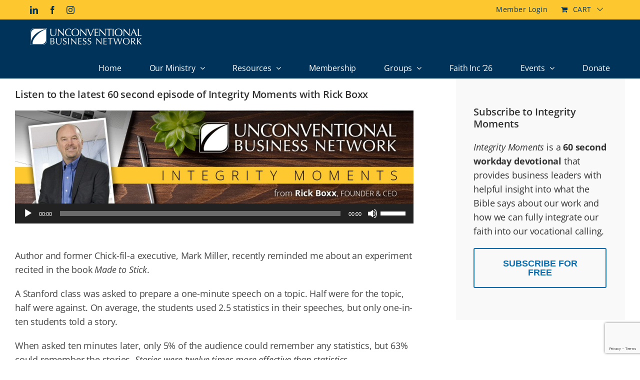

--- FILE ---
content_type: text/html; charset=utf-8
request_url: https://www.google.com/recaptcha/api2/anchor?ar=1&k=6Lcb4wcaAAAAAAcDgkiPt7ULmkon3O6yxQ9_6U1t&co=aHR0cHM6Ly91bmNvbnZlbnRpb25hbGJ1c2luZXNzLm9yZzo0NDM.&hl=en&v=PoyoqOPhxBO7pBk68S4YbpHZ&size=invisible&anchor-ms=20000&execute-ms=30000&cb=huuom3ml3har
body_size: 48538
content:
<!DOCTYPE HTML><html dir="ltr" lang="en"><head><meta http-equiv="Content-Type" content="text/html; charset=UTF-8">
<meta http-equiv="X-UA-Compatible" content="IE=edge">
<title>reCAPTCHA</title>
<style type="text/css">
/* cyrillic-ext */
@font-face {
  font-family: 'Roboto';
  font-style: normal;
  font-weight: 400;
  font-stretch: 100%;
  src: url(//fonts.gstatic.com/s/roboto/v48/KFO7CnqEu92Fr1ME7kSn66aGLdTylUAMa3GUBHMdazTgWw.woff2) format('woff2');
  unicode-range: U+0460-052F, U+1C80-1C8A, U+20B4, U+2DE0-2DFF, U+A640-A69F, U+FE2E-FE2F;
}
/* cyrillic */
@font-face {
  font-family: 'Roboto';
  font-style: normal;
  font-weight: 400;
  font-stretch: 100%;
  src: url(//fonts.gstatic.com/s/roboto/v48/KFO7CnqEu92Fr1ME7kSn66aGLdTylUAMa3iUBHMdazTgWw.woff2) format('woff2');
  unicode-range: U+0301, U+0400-045F, U+0490-0491, U+04B0-04B1, U+2116;
}
/* greek-ext */
@font-face {
  font-family: 'Roboto';
  font-style: normal;
  font-weight: 400;
  font-stretch: 100%;
  src: url(//fonts.gstatic.com/s/roboto/v48/KFO7CnqEu92Fr1ME7kSn66aGLdTylUAMa3CUBHMdazTgWw.woff2) format('woff2');
  unicode-range: U+1F00-1FFF;
}
/* greek */
@font-face {
  font-family: 'Roboto';
  font-style: normal;
  font-weight: 400;
  font-stretch: 100%;
  src: url(//fonts.gstatic.com/s/roboto/v48/KFO7CnqEu92Fr1ME7kSn66aGLdTylUAMa3-UBHMdazTgWw.woff2) format('woff2');
  unicode-range: U+0370-0377, U+037A-037F, U+0384-038A, U+038C, U+038E-03A1, U+03A3-03FF;
}
/* math */
@font-face {
  font-family: 'Roboto';
  font-style: normal;
  font-weight: 400;
  font-stretch: 100%;
  src: url(//fonts.gstatic.com/s/roboto/v48/KFO7CnqEu92Fr1ME7kSn66aGLdTylUAMawCUBHMdazTgWw.woff2) format('woff2');
  unicode-range: U+0302-0303, U+0305, U+0307-0308, U+0310, U+0312, U+0315, U+031A, U+0326-0327, U+032C, U+032F-0330, U+0332-0333, U+0338, U+033A, U+0346, U+034D, U+0391-03A1, U+03A3-03A9, U+03B1-03C9, U+03D1, U+03D5-03D6, U+03F0-03F1, U+03F4-03F5, U+2016-2017, U+2034-2038, U+203C, U+2040, U+2043, U+2047, U+2050, U+2057, U+205F, U+2070-2071, U+2074-208E, U+2090-209C, U+20D0-20DC, U+20E1, U+20E5-20EF, U+2100-2112, U+2114-2115, U+2117-2121, U+2123-214F, U+2190, U+2192, U+2194-21AE, U+21B0-21E5, U+21F1-21F2, U+21F4-2211, U+2213-2214, U+2216-22FF, U+2308-230B, U+2310, U+2319, U+231C-2321, U+2336-237A, U+237C, U+2395, U+239B-23B7, U+23D0, U+23DC-23E1, U+2474-2475, U+25AF, U+25B3, U+25B7, U+25BD, U+25C1, U+25CA, U+25CC, U+25FB, U+266D-266F, U+27C0-27FF, U+2900-2AFF, U+2B0E-2B11, U+2B30-2B4C, U+2BFE, U+3030, U+FF5B, U+FF5D, U+1D400-1D7FF, U+1EE00-1EEFF;
}
/* symbols */
@font-face {
  font-family: 'Roboto';
  font-style: normal;
  font-weight: 400;
  font-stretch: 100%;
  src: url(//fonts.gstatic.com/s/roboto/v48/KFO7CnqEu92Fr1ME7kSn66aGLdTylUAMaxKUBHMdazTgWw.woff2) format('woff2');
  unicode-range: U+0001-000C, U+000E-001F, U+007F-009F, U+20DD-20E0, U+20E2-20E4, U+2150-218F, U+2190, U+2192, U+2194-2199, U+21AF, U+21E6-21F0, U+21F3, U+2218-2219, U+2299, U+22C4-22C6, U+2300-243F, U+2440-244A, U+2460-24FF, U+25A0-27BF, U+2800-28FF, U+2921-2922, U+2981, U+29BF, U+29EB, U+2B00-2BFF, U+4DC0-4DFF, U+FFF9-FFFB, U+10140-1018E, U+10190-1019C, U+101A0, U+101D0-101FD, U+102E0-102FB, U+10E60-10E7E, U+1D2C0-1D2D3, U+1D2E0-1D37F, U+1F000-1F0FF, U+1F100-1F1AD, U+1F1E6-1F1FF, U+1F30D-1F30F, U+1F315, U+1F31C, U+1F31E, U+1F320-1F32C, U+1F336, U+1F378, U+1F37D, U+1F382, U+1F393-1F39F, U+1F3A7-1F3A8, U+1F3AC-1F3AF, U+1F3C2, U+1F3C4-1F3C6, U+1F3CA-1F3CE, U+1F3D4-1F3E0, U+1F3ED, U+1F3F1-1F3F3, U+1F3F5-1F3F7, U+1F408, U+1F415, U+1F41F, U+1F426, U+1F43F, U+1F441-1F442, U+1F444, U+1F446-1F449, U+1F44C-1F44E, U+1F453, U+1F46A, U+1F47D, U+1F4A3, U+1F4B0, U+1F4B3, U+1F4B9, U+1F4BB, U+1F4BF, U+1F4C8-1F4CB, U+1F4D6, U+1F4DA, U+1F4DF, U+1F4E3-1F4E6, U+1F4EA-1F4ED, U+1F4F7, U+1F4F9-1F4FB, U+1F4FD-1F4FE, U+1F503, U+1F507-1F50B, U+1F50D, U+1F512-1F513, U+1F53E-1F54A, U+1F54F-1F5FA, U+1F610, U+1F650-1F67F, U+1F687, U+1F68D, U+1F691, U+1F694, U+1F698, U+1F6AD, U+1F6B2, U+1F6B9-1F6BA, U+1F6BC, U+1F6C6-1F6CF, U+1F6D3-1F6D7, U+1F6E0-1F6EA, U+1F6F0-1F6F3, U+1F6F7-1F6FC, U+1F700-1F7FF, U+1F800-1F80B, U+1F810-1F847, U+1F850-1F859, U+1F860-1F887, U+1F890-1F8AD, U+1F8B0-1F8BB, U+1F8C0-1F8C1, U+1F900-1F90B, U+1F93B, U+1F946, U+1F984, U+1F996, U+1F9E9, U+1FA00-1FA6F, U+1FA70-1FA7C, U+1FA80-1FA89, U+1FA8F-1FAC6, U+1FACE-1FADC, U+1FADF-1FAE9, U+1FAF0-1FAF8, U+1FB00-1FBFF;
}
/* vietnamese */
@font-face {
  font-family: 'Roboto';
  font-style: normal;
  font-weight: 400;
  font-stretch: 100%;
  src: url(//fonts.gstatic.com/s/roboto/v48/KFO7CnqEu92Fr1ME7kSn66aGLdTylUAMa3OUBHMdazTgWw.woff2) format('woff2');
  unicode-range: U+0102-0103, U+0110-0111, U+0128-0129, U+0168-0169, U+01A0-01A1, U+01AF-01B0, U+0300-0301, U+0303-0304, U+0308-0309, U+0323, U+0329, U+1EA0-1EF9, U+20AB;
}
/* latin-ext */
@font-face {
  font-family: 'Roboto';
  font-style: normal;
  font-weight: 400;
  font-stretch: 100%;
  src: url(//fonts.gstatic.com/s/roboto/v48/KFO7CnqEu92Fr1ME7kSn66aGLdTylUAMa3KUBHMdazTgWw.woff2) format('woff2');
  unicode-range: U+0100-02BA, U+02BD-02C5, U+02C7-02CC, U+02CE-02D7, U+02DD-02FF, U+0304, U+0308, U+0329, U+1D00-1DBF, U+1E00-1E9F, U+1EF2-1EFF, U+2020, U+20A0-20AB, U+20AD-20C0, U+2113, U+2C60-2C7F, U+A720-A7FF;
}
/* latin */
@font-face {
  font-family: 'Roboto';
  font-style: normal;
  font-weight: 400;
  font-stretch: 100%;
  src: url(//fonts.gstatic.com/s/roboto/v48/KFO7CnqEu92Fr1ME7kSn66aGLdTylUAMa3yUBHMdazQ.woff2) format('woff2');
  unicode-range: U+0000-00FF, U+0131, U+0152-0153, U+02BB-02BC, U+02C6, U+02DA, U+02DC, U+0304, U+0308, U+0329, U+2000-206F, U+20AC, U+2122, U+2191, U+2193, U+2212, U+2215, U+FEFF, U+FFFD;
}
/* cyrillic-ext */
@font-face {
  font-family: 'Roboto';
  font-style: normal;
  font-weight: 500;
  font-stretch: 100%;
  src: url(//fonts.gstatic.com/s/roboto/v48/KFO7CnqEu92Fr1ME7kSn66aGLdTylUAMa3GUBHMdazTgWw.woff2) format('woff2');
  unicode-range: U+0460-052F, U+1C80-1C8A, U+20B4, U+2DE0-2DFF, U+A640-A69F, U+FE2E-FE2F;
}
/* cyrillic */
@font-face {
  font-family: 'Roboto';
  font-style: normal;
  font-weight: 500;
  font-stretch: 100%;
  src: url(//fonts.gstatic.com/s/roboto/v48/KFO7CnqEu92Fr1ME7kSn66aGLdTylUAMa3iUBHMdazTgWw.woff2) format('woff2');
  unicode-range: U+0301, U+0400-045F, U+0490-0491, U+04B0-04B1, U+2116;
}
/* greek-ext */
@font-face {
  font-family: 'Roboto';
  font-style: normal;
  font-weight: 500;
  font-stretch: 100%;
  src: url(//fonts.gstatic.com/s/roboto/v48/KFO7CnqEu92Fr1ME7kSn66aGLdTylUAMa3CUBHMdazTgWw.woff2) format('woff2');
  unicode-range: U+1F00-1FFF;
}
/* greek */
@font-face {
  font-family: 'Roboto';
  font-style: normal;
  font-weight: 500;
  font-stretch: 100%;
  src: url(//fonts.gstatic.com/s/roboto/v48/KFO7CnqEu92Fr1ME7kSn66aGLdTylUAMa3-UBHMdazTgWw.woff2) format('woff2');
  unicode-range: U+0370-0377, U+037A-037F, U+0384-038A, U+038C, U+038E-03A1, U+03A3-03FF;
}
/* math */
@font-face {
  font-family: 'Roboto';
  font-style: normal;
  font-weight: 500;
  font-stretch: 100%;
  src: url(//fonts.gstatic.com/s/roboto/v48/KFO7CnqEu92Fr1ME7kSn66aGLdTylUAMawCUBHMdazTgWw.woff2) format('woff2');
  unicode-range: U+0302-0303, U+0305, U+0307-0308, U+0310, U+0312, U+0315, U+031A, U+0326-0327, U+032C, U+032F-0330, U+0332-0333, U+0338, U+033A, U+0346, U+034D, U+0391-03A1, U+03A3-03A9, U+03B1-03C9, U+03D1, U+03D5-03D6, U+03F0-03F1, U+03F4-03F5, U+2016-2017, U+2034-2038, U+203C, U+2040, U+2043, U+2047, U+2050, U+2057, U+205F, U+2070-2071, U+2074-208E, U+2090-209C, U+20D0-20DC, U+20E1, U+20E5-20EF, U+2100-2112, U+2114-2115, U+2117-2121, U+2123-214F, U+2190, U+2192, U+2194-21AE, U+21B0-21E5, U+21F1-21F2, U+21F4-2211, U+2213-2214, U+2216-22FF, U+2308-230B, U+2310, U+2319, U+231C-2321, U+2336-237A, U+237C, U+2395, U+239B-23B7, U+23D0, U+23DC-23E1, U+2474-2475, U+25AF, U+25B3, U+25B7, U+25BD, U+25C1, U+25CA, U+25CC, U+25FB, U+266D-266F, U+27C0-27FF, U+2900-2AFF, U+2B0E-2B11, U+2B30-2B4C, U+2BFE, U+3030, U+FF5B, U+FF5D, U+1D400-1D7FF, U+1EE00-1EEFF;
}
/* symbols */
@font-face {
  font-family: 'Roboto';
  font-style: normal;
  font-weight: 500;
  font-stretch: 100%;
  src: url(//fonts.gstatic.com/s/roboto/v48/KFO7CnqEu92Fr1ME7kSn66aGLdTylUAMaxKUBHMdazTgWw.woff2) format('woff2');
  unicode-range: U+0001-000C, U+000E-001F, U+007F-009F, U+20DD-20E0, U+20E2-20E4, U+2150-218F, U+2190, U+2192, U+2194-2199, U+21AF, U+21E6-21F0, U+21F3, U+2218-2219, U+2299, U+22C4-22C6, U+2300-243F, U+2440-244A, U+2460-24FF, U+25A0-27BF, U+2800-28FF, U+2921-2922, U+2981, U+29BF, U+29EB, U+2B00-2BFF, U+4DC0-4DFF, U+FFF9-FFFB, U+10140-1018E, U+10190-1019C, U+101A0, U+101D0-101FD, U+102E0-102FB, U+10E60-10E7E, U+1D2C0-1D2D3, U+1D2E0-1D37F, U+1F000-1F0FF, U+1F100-1F1AD, U+1F1E6-1F1FF, U+1F30D-1F30F, U+1F315, U+1F31C, U+1F31E, U+1F320-1F32C, U+1F336, U+1F378, U+1F37D, U+1F382, U+1F393-1F39F, U+1F3A7-1F3A8, U+1F3AC-1F3AF, U+1F3C2, U+1F3C4-1F3C6, U+1F3CA-1F3CE, U+1F3D4-1F3E0, U+1F3ED, U+1F3F1-1F3F3, U+1F3F5-1F3F7, U+1F408, U+1F415, U+1F41F, U+1F426, U+1F43F, U+1F441-1F442, U+1F444, U+1F446-1F449, U+1F44C-1F44E, U+1F453, U+1F46A, U+1F47D, U+1F4A3, U+1F4B0, U+1F4B3, U+1F4B9, U+1F4BB, U+1F4BF, U+1F4C8-1F4CB, U+1F4D6, U+1F4DA, U+1F4DF, U+1F4E3-1F4E6, U+1F4EA-1F4ED, U+1F4F7, U+1F4F9-1F4FB, U+1F4FD-1F4FE, U+1F503, U+1F507-1F50B, U+1F50D, U+1F512-1F513, U+1F53E-1F54A, U+1F54F-1F5FA, U+1F610, U+1F650-1F67F, U+1F687, U+1F68D, U+1F691, U+1F694, U+1F698, U+1F6AD, U+1F6B2, U+1F6B9-1F6BA, U+1F6BC, U+1F6C6-1F6CF, U+1F6D3-1F6D7, U+1F6E0-1F6EA, U+1F6F0-1F6F3, U+1F6F7-1F6FC, U+1F700-1F7FF, U+1F800-1F80B, U+1F810-1F847, U+1F850-1F859, U+1F860-1F887, U+1F890-1F8AD, U+1F8B0-1F8BB, U+1F8C0-1F8C1, U+1F900-1F90B, U+1F93B, U+1F946, U+1F984, U+1F996, U+1F9E9, U+1FA00-1FA6F, U+1FA70-1FA7C, U+1FA80-1FA89, U+1FA8F-1FAC6, U+1FACE-1FADC, U+1FADF-1FAE9, U+1FAF0-1FAF8, U+1FB00-1FBFF;
}
/* vietnamese */
@font-face {
  font-family: 'Roboto';
  font-style: normal;
  font-weight: 500;
  font-stretch: 100%;
  src: url(//fonts.gstatic.com/s/roboto/v48/KFO7CnqEu92Fr1ME7kSn66aGLdTylUAMa3OUBHMdazTgWw.woff2) format('woff2');
  unicode-range: U+0102-0103, U+0110-0111, U+0128-0129, U+0168-0169, U+01A0-01A1, U+01AF-01B0, U+0300-0301, U+0303-0304, U+0308-0309, U+0323, U+0329, U+1EA0-1EF9, U+20AB;
}
/* latin-ext */
@font-face {
  font-family: 'Roboto';
  font-style: normal;
  font-weight: 500;
  font-stretch: 100%;
  src: url(//fonts.gstatic.com/s/roboto/v48/KFO7CnqEu92Fr1ME7kSn66aGLdTylUAMa3KUBHMdazTgWw.woff2) format('woff2');
  unicode-range: U+0100-02BA, U+02BD-02C5, U+02C7-02CC, U+02CE-02D7, U+02DD-02FF, U+0304, U+0308, U+0329, U+1D00-1DBF, U+1E00-1E9F, U+1EF2-1EFF, U+2020, U+20A0-20AB, U+20AD-20C0, U+2113, U+2C60-2C7F, U+A720-A7FF;
}
/* latin */
@font-face {
  font-family: 'Roboto';
  font-style: normal;
  font-weight: 500;
  font-stretch: 100%;
  src: url(//fonts.gstatic.com/s/roboto/v48/KFO7CnqEu92Fr1ME7kSn66aGLdTylUAMa3yUBHMdazQ.woff2) format('woff2');
  unicode-range: U+0000-00FF, U+0131, U+0152-0153, U+02BB-02BC, U+02C6, U+02DA, U+02DC, U+0304, U+0308, U+0329, U+2000-206F, U+20AC, U+2122, U+2191, U+2193, U+2212, U+2215, U+FEFF, U+FFFD;
}
/* cyrillic-ext */
@font-face {
  font-family: 'Roboto';
  font-style: normal;
  font-weight: 900;
  font-stretch: 100%;
  src: url(//fonts.gstatic.com/s/roboto/v48/KFO7CnqEu92Fr1ME7kSn66aGLdTylUAMa3GUBHMdazTgWw.woff2) format('woff2');
  unicode-range: U+0460-052F, U+1C80-1C8A, U+20B4, U+2DE0-2DFF, U+A640-A69F, U+FE2E-FE2F;
}
/* cyrillic */
@font-face {
  font-family: 'Roboto';
  font-style: normal;
  font-weight: 900;
  font-stretch: 100%;
  src: url(//fonts.gstatic.com/s/roboto/v48/KFO7CnqEu92Fr1ME7kSn66aGLdTylUAMa3iUBHMdazTgWw.woff2) format('woff2');
  unicode-range: U+0301, U+0400-045F, U+0490-0491, U+04B0-04B1, U+2116;
}
/* greek-ext */
@font-face {
  font-family: 'Roboto';
  font-style: normal;
  font-weight: 900;
  font-stretch: 100%;
  src: url(//fonts.gstatic.com/s/roboto/v48/KFO7CnqEu92Fr1ME7kSn66aGLdTylUAMa3CUBHMdazTgWw.woff2) format('woff2');
  unicode-range: U+1F00-1FFF;
}
/* greek */
@font-face {
  font-family: 'Roboto';
  font-style: normal;
  font-weight: 900;
  font-stretch: 100%;
  src: url(//fonts.gstatic.com/s/roboto/v48/KFO7CnqEu92Fr1ME7kSn66aGLdTylUAMa3-UBHMdazTgWw.woff2) format('woff2');
  unicode-range: U+0370-0377, U+037A-037F, U+0384-038A, U+038C, U+038E-03A1, U+03A3-03FF;
}
/* math */
@font-face {
  font-family: 'Roboto';
  font-style: normal;
  font-weight: 900;
  font-stretch: 100%;
  src: url(//fonts.gstatic.com/s/roboto/v48/KFO7CnqEu92Fr1ME7kSn66aGLdTylUAMawCUBHMdazTgWw.woff2) format('woff2');
  unicode-range: U+0302-0303, U+0305, U+0307-0308, U+0310, U+0312, U+0315, U+031A, U+0326-0327, U+032C, U+032F-0330, U+0332-0333, U+0338, U+033A, U+0346, U+034D, U+0391-03A1, U+03A3-03A9, U+03B1-03C9, U+03D1, U+03D5-03D6, U+03F0-03F1, U+03F4-03F5, U+2016-2017, U+2034-2038, U+203C, U+2040, U+2043, U+2047, U+2050, U+2057, U+205F, U+2070-2071, U+2074-208E, U+2090-209C, U+20D0-20DC, U+20E1, U+20E5-20EF, U+2100-2112, U+2114-2115, U+2117-2121, U+2123-214F, U+2190, U+2192, U+2194-21AE, U+21B0-21E5, U+21F1-21F2, U+21F4-2211, U+2213-2214, U+2216-22FF, U+2308-230B, U+2310, U+2319, U+231C-2321, U+2336-237A, U+237C, U+2395, U+239B-23B7, U+23D0, U+23DC-23E1, U+2474-2475, U+25AF, U+25B3, U+25B7, U+25BD, U+25C1, U+25CA, U+25CC, U+25FB, U+266D-266F, U+27C0-27FF, U+2900-2AFF, U+2B0E-2B11, U+2B30-2B4C, U+2BFE, U+3030, U+FF5B, U+FF5D, U+1D400-1D7FF, U+1EE00-1EEFF;
}
/* symbols */
@font-face {
  font-family: 'Roboto';
  font-style: normal;
  font-weight: 900;
  font-stretch: 100%;
  src: url(//fonts.gstatic.com/s/roboto/v48/KFO7CnqEu92Fr1ME7kSn66aGLdTylUAMaxKUBHMdazTgWw.woff2) format('woff2');
  unicode-range: U+0001-000C, U+000E-001F, U+007F-009F, U+20DD-20E0, U+20E2-20E4, U+2150-218F, U+2190, U+2192, U+2194-2199, U+21AF, U+21E6-21F0, U+21F3, U+2218-2219, U+2299, U+22C4-22C6, U+2300-243F, U+2440-244A, U+2460-24FF, U+25A0-27BF, U+2800-28FF, U+2921-2922, U+2981, U+29BF, U+29EB, U+2B00-2BFF, U+4DC0-4DFF, U+FFF9-FFFB, U+10140-1018E, U+10190-1019C, U+101A0, U+101D0-101FD, U+102E0-102FB, U+10E60-10E7E, U+1D2C0-1D2D3, U+1D2E0-1D37F, U+1F000-1F0FF, U+1F100-1F1AD, U+1F1E6-1F1FF, U+1F30D-1F30F, U+1F315, U+1F31C, U+1F31E, U+1F320-1F32C, U+1F336, U+1F378, U+1F37D, U+1F382, U+1F393-1F39F, U+1F3A7-1F3A8, U+1F3AC-1F3AF, U+1F3C2, U+1F3C4-1F3C6, U+1F3CA-1F3CE, U+1F3D4-1F3E0, U+1F3ED, U+1F3F1-1F3F3, U+1F3F5-1F3F7, U+1F408, U+1F415, U+1F41F, U+1F426, U+1F43F, U+1F441-1F442, U+1F444, U+1F446-1F449, U+1F44C-1F44E, U+1F453, U+1F46A, U+1F47D, U+1F4A3, U+1F4B0, U+1F4B3, U+1F4B9, U+1F4BB, U+1F4BF, U+1F4C8-1F4CB, U+1F4D6, U+1F4DA, U+1F4DF, U+1F4E3-1F4E6, U+1F4EA-1F4ED, U+1F4F7, U+1F4F9-1F4FB, U+1F4FD-1F4FE, U+1F503, U+1F507-1F50B, U+1F50D, U+1F512-1F513, U+1F53E-1F54A, U+1F54F-1F5FA, U+1F610, U+1F650-1F67F, U+1F687, U+1F68D, U+1F691, U+1F694, U+1F698, U+1F6AD, U+1F6B2, U+1F6B9-1F6BA, U+1F6BC, U+1F6C6-1F6CF, U+1F6D3-1F6D7, U+1F6E0-1F6EA, U+1F6F0-1F6F3, U+1F6F7-1F6FC, U+1F700-1F7FF, U+1F800-1F80B, U+1F810-1F847, U+1F850-1F859, U+1F860-1F887, U+1F890-1F8AD, U+1F8B0-1F8BB, U+1F8C0-1F8C1, U+1F900-1F90B, U+1F93B, U+1F946, U+1F984, U+1F996, U+1F9E9, U+1FA00-1FA6F, U+1FA70-1FA7C, U+1FA80-1FA89, U+1FA8F-1FAC6, U+1FACE-1FADC, U+1FADF-1FAE9, U+1FAF0-1FAF8, U+1FB00-1FBFF;
}
/* vietnamese */
@font-face {
  font-family: 'Roboto';
  font-style: normal;
  font-weight: 900;
  font-stretch: 100%;
  src: url(//fonts.gstatic.com/s/roboto/v48/KFO7CnqEu92Fr1ME7kSn66aGLdTylUAMa3OUBHMdazTgWw.woff2) format('woff2');
  unicode-range: U+0102-0103, U+0110-0111, U+0128-0129, U+0168-0169, U+01A0-01A1, U+01AF-01B0, U+0300-0301, U+0303-0304, U+0308-0309, U+0323, U+0329, U+1EA0-1EF9, U+20AB;
}
/* latin-ext */
@font-face {
  font-family: 'Roboto';
  font-style: normal;
  font-weight: 900;
  font-stretch: 100%;
  src: url(//fonts.gstatic.com/s/roboto/v48/KFO7CnqEu92Fr1ME7kSn66aGLdTylUAMa3KUBHMdazTgWw.woff2) format('woff2');
  unicode-range: U+0100-02BA, U+02BD-02C5, U+02C7-02CC, U+02CE-02D7, U+02DD-02FF, U+0304, U+0308, U+0329, U+1D00-1DBF, U+1E00-1E9F, U+1EF2-1EFF, U+2020, U+20A0-20AB, U+20AD-20C0, U+2113, U+2C60-2C7F, U+A720-A7FF;
}
/* latin */
@font-face {
  font-family: 'Roboto';
  font-style: normal;
  font-weight: 900;
  font-stretch: 100%;
  src: url(//fonts.gstatic.com/s/roboto/v48/KFO7CnqEu92Fr1ME7kSn66aGLdTylUAMa3yUBHMdazQ.woff2) format('woff2');
  unicode-range: U+0000-00FF, U+0131, U+0152-0153, U+02BB-02BC, U+02C6, U+02DA, U+02DC, U+0304, U+0308, U+0329, U+2000-206F, U+20AC, U+2122, U+2191, U+2193, U+2212, U+2215, U+FEFF, U+FFFD;
}

</style>
<link rel="stylesheet" type="text/css" href="https://www.gstatic.com/recaptcha/releases/PoyoqOPhxBO7pBk68S4YbpHZ/styles__ltr.css">
<script nonce="4ElVSiBDhIfE8Y0cH93y6g" type="text/javascript">window['__recaptcha_api'] = 'https://www.google.com/recaptcha/api2/';</script>
<script type="text/javascript" src="https://www.gstatic.com/recaptcha/releases/PoyoqOPhxBO7pBk68S4YbpHZ/recaptcha__en.js" nonce="4ElVSiBDhIfE8Y0cH93y6g">
      
    </script></head>
<body><div id="rc-anchor-alert" class="rc-anchor-alert"></div>
<input type="hidden" id="recaptcha-token" value="[base64]">
<script type="text/javascript" nonce="4ElVSiBDhIfE8Y0cH93y6g">
      recaptcha.anchor.Main.init("[\x22ainput\x22,[\x22bgdata\x22,\x22\x22,\[base64]/[base64]/[base64]/[base64]/[base64]/UltsKytdPUU6KEU8MjA0OD9SW2wrK109RT4+NnwxOTI6KChFJjY0NTEyKT09NTUyOTYmJk0rMTxjLmxlbmd0aCYmKGMuY2hhckNvZGVBdChNKzEpJjY0NTEyKT09NTYzMjA/[base64]/[base64]/[base64]/[base64]/[base64]/[base64]/[base64]\x22,\[base64]\\u003d\\u003d\x22,\x22bVtVw74Rwow6wr7DlMKOw7fDlX9Gw7EKw63Dhh07dcOvwpx/f8KfIkbCswrDsEovQMKfTVjCoRJkI8KdOsKNw6DCgQTDqF0XwqEEwrF7w7Nkw5fDjMO1w6/DvcK/fBfDkzA2U1drFxI0woBfwokIwpdGw5t0Lh7CtjzCn8K0wos4w5liw4fCrG4Aw4bClSPDm8Kaw73CvkrDqR/CuMOdFRp9M8OHw6tpwqjCtcOBwoEtwrZCw6ExSMOQwrXDq8KAKHrCkMOnwr8Pw5rDmRA8w6rDn8KxMkQzZjnCsDNHYMOFW2/DvMKQwqzCkgXCm8OYw6vCh8KowpItVMKUZ8KrO8OZwqrDg2h2wpRVwrXCt2kbOMKaZ8KEfCjCsH0ZJsKVwqzDrMOrHhQGPU3Ck1XCvnbCvl4kO8OGVsOlV1TCgmTDqSnDp2HDmMOXZcOCwqLCsMOtwrV4GhbDj8OSKsOPwpHCs8KPAsK/RRBteEDDu8OzD8O/CXwyw7xYw7HDtToWw4vDlsK+woIUw5ogX34pDg1wwpphwpzClWU7ecKJw6rCrQsJPArDjyxPAMKufcOJfzbDocOGwpAuAcKVLhZdw7Ezw6zDp8OKBQHDu1fDjcKAMXgAw7PCj8Kfw5vCtsOwwqXCv0E8wq/CixHCu8OXFHRzXSk0wqbCicOkw7jCv8KCw4EGWx5zb1UWwpPCnVvDtlrCncOEw4vDlsKJX2jDkljCosOUw4rDu8KewoEqKC/ClhoaICDCv8O6MnvCk3DCkcOBwr3Cj1kjeQp4w77DoXPCsghHF1Vmw5TDjQd/[base64]/CgwXCqMKXE8O2Z3PDscOub8KEKMOOw7xQwo/CgMOQSQgoTcOudxE/w41+w4RfYzYNaMO8UxNSWMKTNwPDkG7Cg8KNw6R3w73CpcKvw4PCmsKCeG4jwo1Wd8KnOgfDhsKLwoJwYwtqwofCpjPDnwIUIcOmwqNPwq1GesK/TMOBwovDh0cVXTledFbDh1DChXbCgcONwrrDg8KKFcKUK01EwrnDljomOsKGw7bChkYQNUvCtg5swq18CMKrCgrDn8OoA8KfQyV0XA0GMsOXIzPCncOVw7k/H0USwoDCqnRUwqbDpMOoYWI/[base64]/[base64]/[base64]/CuMOzQWMCw7zCv8KJw7QUwrEUw7/[base64]/IMO3OmjCssKOwrzDhg/DtcO5wrNkw5J/WMOKS8Kcw6bDpMKbXDDCusOgw5HCucOEHjbCi3/[base64]/ClcKIwoDDnMOXEzVmYTbDsXnCn8KLwoHCrQQ+w7jCosO4AnvCnsKde8OcG8Ofw7jDpy/Ch3poNWzDsnJEwp/CgTRmVsKxG8KMaGHCi2/CqmszbMOFQ8OSwr3CuzsPw57CjMOnw6xtISvDv0xWMS3DkBsawo3CpHnCnTjCiyROwqAEw7fCon16elUWWcKCJCoDUcOywrgjw6c+w4Urwq8CSDbCkxsyC8Opd8KBw4/Cm8Okw6HCiWkSVMOcw74FEsOzBV8denM+woswwql/wpfDtsK1JcOEw7PDhMO9aDE8CHfDnsOVwrwrw7lmwprDhhfCnMKOwpZmwrPDohfCjcOqSQUmJiDDp8OJdjoaw7jDoxXCrsOnw75rFkMgwrMxdcKiW8Oqw5AGwpwiR8Kmw47Cm8O5GMKzwqQ2GCDDrG5NBcKCJx/Cp1sIwrzCim4rw5dAGcK1W1zCjwjDgcOpSUbCiHEMw6dcfMKkK8KfbAU+QQ/CnH/ChMOMf2nChV/CumlaL8O3w50dw5bCtMOOTzBWPG0NRMOEw7vDnsOywrLDoHpjw5dvQm/CvsKRAXLDqcOywrgKccK+w6nCvA4WAMKtAEzDnhDCt8KgUwh0w79HUkvCrF8Mwp3Cl1vCmGJZwoN3w6rDmCQoUsOYAMKswql0w5s0wqM6w4bDjsKew7fDgzjDgcO/HTrDicKcSMKHYFbCtE9xwpUAA8Oew6HChcO2w5xBwodawr4cQmDDhlbDvRAgw47Dg8O8SsOjOkAAwrsIwobCgMK7woDChMKCw6LCvcK8wq9Lw5cgLnYvwpgON8OOw4TDlRZmFjAGasOYwpTCn8OdP2XDnFrDtCZuHMOLw4/[base64]/Dn8OAC8KtUMKDwrbCvcKiwo/DrsKUK8OawpolwrdoZcO3wq7CrcOpw6LDusKAw4PCkwJewpHCk0dOVQ3CjBfDvyYbwqrDlsOERcO7wpPDsMK9w6w0ZE7CnT3CvMKfwq3Cvzshwr0ce8OWw7jCvMO0w7zCjMKSK8OWB8K8woHDl8Orw4vDmw/Cq0Qnw7TCmRTCilFFw5fCpk5fwojCmUhrwp/Dt1bDqHDDhMKrBMOsMcOja8K2w6o8wpvDkXXCl8Ozw7ksw4QvFjIjwrFxEVtzw4l8wr5Nw693w7LCmMOpK8Oyw4zDnMOCDsOKORhWEsKSNTjDnEbDij/Cp8KhDMK6E8OTwps/[base64]/DkMOywqY1w5vCo8K4wojDgkvDkDDDhBNewqJvHWPCh8KTw6PChMKkw67DmcORcsKbccOyw5bCu03DicKJw4IKwrTDmGpdw4LDisKzHT8Gw7zCrjXDkyvCm8O5wq/[base64]/[base64]/DgMONwpBjMsKQwqfDncO4w53CusKdwrlfGzXDkDlaV8O2wqnCpcKEw7PDkcKiw5TDlMKAIcOuFknCrsOcwooBT3Z8P8KLECDCn8KDwrLCvMOqL8KmwrXDjU/Dr8KIwqjDu394w4DCgMK+PMORE8KSWmd4SMKpdxh2FyPCo0ltw7JWDwV4B8O4w6zDhFXDi0TDkMOvKMO1ZsKowpfCpsK0w7PCoAUMwqN2w592VHUuw6XDr8KLPxUDbsO4w5lfAMKBw5DCnwjDvMO1DcKdbsKeXMK3BsKZw4BnwpRVw4M/w4YEwpc7UybDpSfCt3dZw4x9w4sgCH7Ck8KnwrLCucO+MmLDqljDlMO/wrXDqQ1pw5PCmsKxasOPG8O8wpzCtX0TworCpgvDlMODwpvCjMKGL8KYPCEJw7nChV10w5wRwotyCTFOelLCk8OtwohzFGtzw6vDuxbDrgjCkhBjHBZhPzRSwohmw5HDqcO3w4fCgMOoVsOrw7hGwoU7wq9CwrTDkMOiw4/DpcKnC8OKJhs2DF0QTcOKw5xCw70qwqgVwr/ClmA7Yl1xM8KNHcKleHnCrsO3VmhfwqXCn8ORw7HCmm/DoDTCn8OVwoTDp8KQw5Ehw47DicKUw7XDrQM3EsONwq7DicK5woEPXMO2woDCg8OwwoF+F8OJTH/CjHMzw7/CocOlJxjDvTNLwr9TajsfR0DChsOyegE1wpFmwpMuRC5zRxYyw6DCv8Ofwowuw5N6CWMYV8KaDi4qLcKjwpXCoMK3ZsOJIsOvwo/CvcO2P8OVDcO9w4sRwoRjwqLCqMKQwrknwq5dwoPDgsOGCcOcX8KHZx7DssK/w5YRC0DCs8OmJFbDuxDDoU7CmC8HKgrDtC/Dm2UOBmZ/[base64]/DnS4mwq9vwqZ2w7TDisKSHcKsw7c1f8O3b8KEDwnCpMKow7cowqbDlGDCozggBTDCqhxWwq/DqAxmYnbDgXPCv8OzZcOMwpk6eUHDu8O2NTUUwrHCgMOlw4LCtcK7cMKywr5DLhrChsO+cXc0wqTDmVvCl8K2wq/[base64]/wr8yJsOLA8ORDMOYdsKWwo0Dw749OcOUw501wqTDsWEKesODQcOgQ8KoDQbCscKzKD3Cr8KCwqjClHHCo10gYcOuwrzDnwAqcBxdwo3CmcO0wooCw6Udwp/CnhNyw7/DkcOswo4uJGjDhMKAf1Z/MTrDpsK5w6ERw7FPO8KheUjCgEQSXcKFw5/CjEJ7Dx45w5LDhE5hwpcKwq7Cp0TDogRdAcKIcHLCosK3w6oBfBnCpSDClTIXw6LDh8KULcOqw716w6rCt8KNGHYdNMONw7fCr8KkbsORNzPDl1cZUsKMw57CjB5Mw6howps9WgnDr8KBQB/[base64]/DhzXDjF5RwpHDhHrDmg/[base64]/AMO0dsOgw4DDt0jDnsKjM8KpfTDCnDrDtWAAwqxhw4vDkHfCoXHCtsKxTMOzaw7DlMO5PsKSVcOTKl7Cu8OxwrjCoANVBsOPD8Kjw5jCgwDDlcO4wqPCncKaSMO8w7vCuMOvw5/DsRcTPcKkccOlGFgeWsK9GA7DnSDDpcK/[base64]/TDfCscOEwqkDEVnDsCzDtU7Cv8KUdcOew6FEYsO+wrXDvn3ChTPCgw/DmcKTAmk2wr1NwqDCtQfDsAE5woZHOm5+cMKIA8K3w43Ck8K5IF3DmMKRIMOFwoZWFsKSw5gowqTDmx0tGMK+JxEdesOuw5ZNw6vCrB/CkmoBIVnDq8Kdwp5fwqDCg3/[base64]/CqXjDpsOQKlVVNsOLw7/DpV9Ow4TCsMOmfMO8wphyRsKsV03CusKqwqbCmwjCi0Yiwp8QRFpQwpPCgCJlw59Cw6bCpcK6w5rDkMO8DHg3wo92w6BZGMKkVXLCpwnDmRVQwqvCp8OfDsO1al5zw7BNw7zChkgON05fPgBrw4fCmMOKY8KJwovDiMKJcyd8dGxeEnPCpgXCmcO4Km/CmsOmS8KxW8K+wpo3wqFNw5HCk085f8OlwqsCC8O7w47Ck8KPNcOrcUvCncKmD1XCgcOMG8KJw5DCk1fCuMOzw7LDsEDCpSLCrX/DgxcHw6kBw5ApEsO3woIvcDZTwpvDjCLDkcODR8KwPnDCvMKpw7PCizomwq93a8Kuw5I3w4ddLcKNXcO1wp1neGZeOcOCw4J8TsKAw4PCncOdD8K2HMOOwprCllcrO1EHw7h1FnLDgjrDmkdFwpfDl25/VMO+w5jDusOZwpIkw5vCqml0JMKOTcK3w7JPw5TDlsKGwrzDucKSw7PCrsKZQEDCuCFiSsK3GlZ6QcO2GMKqwrvDmMOHdwzCulLDoAHDnDFNwotFw7tAPMOuwpjCtHtNEERmw48GGidPwrzCrW1KwqkMw7V5wrZ0KMOcTlIrwonDi1nCg8OKwpjCgMO3wq9jCgTCqUE/w4HCncObwps0w4AuwrvDviHDpVPCn8O2ccO6wqpXSklpdcOJVsKQKgJIZmF2c8OXCsONecO/w7lkLytxwrfCqcOKd8OwM8O5wozCksK3w57CnmPCjnEbZMOiA8KnJsOmVcOSG8KCwoI+woZNwr3DpMOGXy5kJ8Kvw4TCoFDDpUtXHMKxBiRZCEvCnj0VQGDDkCrCv8Osw4/CugQ8wrLCmkIBYBV7csOYwpE2w6lww7NYAlfCnQUhwo9FOkXChCXCkz/Dm8Ogw4fChh1uAMOXwpHDqsOOHlYnQ0U1wos+b8OtwoPCnnhNwol9R0kaw6Bww4vCgzonaQpUw4x+WMKvIcK4wrvCmcK0wqd7w7/CgFTDuMOlwrAZIcKrw7Zvw6RfC2RWw6ATSsKsHxXDisOjKcO2RcK3IcO5M8OfVVTCgcOvDMKQw5dlOFUOwr/[base64]/Cgw/[base64]/DocKfbsKJdMKwPcOVWmzCisOSw73DlBYBw6/CvMKewqDCvG9Ewo7CrMO8wop0w484wr7Dh0ZHPVrCjcKWTcOUw6IAw4fCny3DsXQewqktw5nCuGTCnxpNLcK+BVHDhcKWXwnDkC4HC8OZwrjDtMK8YcKIO05hw7tjOcKkw4fCq8K9w7nCjcK2Rh8nwpbCvyhtLsKUw47CljcNPQfDvcK7w5A5w7bDg1dKB8Kowr/[base64]/[base64]/DgMKiw4Ewwoltfn9ywokHDTTCiF7Ds8OlFF/CoEnDrwFuAMOpwqLDnG0SwqnCuMOuIndTw5LDr8OMV8OQMQnDu1PCkzYiwoNPbh3DmMOyw4Q/V3zDjEHDlcOANRPDrcKbBDZhC8KTHgJ8wpHDtMO2RHkqw4RxaA4Rw6Z0JyLDn8KBwp0rIcOfw5DDn8KHLBTCrcK/w4jDqAXCr8Obw50AwowbCXzDicOoF8OpQHDCgcKSC27CssOXwoN5eDMaw413Pmd2XsOkwoxjwqrCicOAw6dWDCTDkDgNw5New74AwpI3w55Jw6HCmsOaw6ZRd8KwHQ/[base64]/w7rCs8OKXg8mFjlsVxFvwq8hwr7Dh8Oxw4/DmXLCi8KpMWoBwrQWNGsLw61oZHDCqRvCgykcwrhaw4tXwp90wp5EwoXDjTcjLMOFw67DtgRAwqjCjEjDjMKSf8KYw7jDo8KVw6/[base64]/wrbCmRjCisK9VcOHw5B0wr/CmEZjKTE+ZsKaHl8rKMO2PsKNT1vCjT7Dq8KPGE1Kw5cQwq5XwqjCgcOYZHEoWsKSw4fCsBjDgX7CsMKjwp7CkUpuWgoMwr12wqbCvV/[base64]/wqvCqRXCo8O7DGvCs2MyJMKSX8KnZUXCrx7Ckn7Dqn9Ee8KTwrLDg3hUCDlTCS1CYHtbw418GD/CjHnDncKcw57CrEola1LDgxh8D2jDkcOHw4s8DsKhUXhQwppjaWpRw6jDj8Obw4jCtgEuwp5KASYAwqklw7HCjmRBwo1wOsK+wqHCtMOnw4gCw5p/BcO+wrHDksKBOMOJwoHDu1zDnw/[base64]/Cs8OIN8Klw5TCrWZ0wpVkDsO9KcK6wrZVesKDQMKpOSlAw7RybyECfMOxw5XDjTbChj8Tw5rDncKAQcOqwp7DgiPCicKuYsOeOWBpVsKuew50woEQwqMdw6RZw4Ybw5NgSsO7wrg/w5jDg8O4w6YhwqHDm0geVcKXa8OJYsK8w6DDrRMCRcKec8KsVnLCtHnDulPDjU9pNkvCjSIdw63Du2XCqko/V8K/w4LDkcO1wqDCqiJjX8OATSZGw6VYw7DCiAbCpMO2woYQw4PDrMK2YcO3LsO/eMKUbcKzwrwWYMOrLEUGesKgw5nCqMOdwqvCgcKfwoDCocOCJB9EE0/[base64]/CDfComLDk2rDg8Kdw5/DqMK0wpdbwpU9ZyLCrxbCsEbDg07Dl8OJwoZ7PMKXw5BrI8K1a8OdDMKHwoLCp8KAw6IMwp8SwoHCmD9qw7J8wobDjSUncMOcZcOdw7vDiMO/XDoXw7nDhEhdZE5JYjHCrMK+cMK3PzU0WcK0b8K/wo3ClsOrwpfCmMOsf3fCisKXfcOBw5/Cg8Ord3rCqE4kw4fClcKseXbDgsOIw5/Cni7CkcOwT8KrS8KpT8OHw7LCp8OiecOTwo5mwo1fesOwwr8ewoEXYGV7wrZlwpfDucOXwrcpwq/CrcOTw7lAw57DplnDi8OxwpfDp3YQPcKswqPDgwNdw6QiK8OEw5dcW8KlBTYqw78EY8KqGA4awqE0w6FtwrJscxwCTzLDn8ODbw3ChQofw7rDqMOOw6nDpUXDnHvCpcKZw5gpwpzChjZPWcK8wqw7w6bCtk/DsgrDjMKxwrfCvRXDicO/w4LDuTLDrMOdw6rDjcKCw6LDqwAneMOWwpkCw7/CpcKfB2PClcKWCCDDvhrDrScswrfDji/DsnPDk8KTEFnDlMKaw55tSMKTDFEBGTDCrUhtwooAOTPDqR/DoMOKw4F0woR+w4Y6BcONwrA6K8KBwr59VhYRwqfDo8OjdcKQWGIZw5JOT8KWw61hIwk/w6rCncOEwoU6Q1rCl8OACsOewoTCkMKiw7nDkw/CtcK0RRfDpEzDm2bDm2YpCsOrwqXDuhXCp3JEchTDuEcuwpbDv8KOfGIqwpB1w5UIw6XDp8O9w4hawqcWwq7ClcKWfMKpAsKZYMKuwpvChcKHwr8gH8OSTmA3w6XChMKFTXl0Hj5PZE9tw5jCp1AiPCoFCkzDhi/[base64]/[base64]/CrgAtHyHCvFbDuwhfw6jDvTHCijY3V13ClF0gwrTChcObwpnDihApwpDDn8KUw5/Ckg01PcKxwodmwoJwH8OLOkLCi8KkJcKbIkXCk8KtwrYzwo0iDcK8wqPDjzYuw5HDosODGHnCsgYLwpQRw4HDpsKGw6sYwqvCuGYmw708w79OZFjCiMODK8K3ZcO3NcKAX8KpIHt2cCt0dl/[base64]/DmcKMw74PV2Zsw7JIZ8OAw5VKQ8Osw7rDq0F3OgQyw6ZgwqM0LDQofsOQI8KHCgrCmMOGwrXCm25tLMK9TnQ0wp/DpMKbEsKtJcKdwqVNw7HCrSVGw7QhXFPCv3lbw6N0Fl7CrMKicQpuO2jDtcObERDCoDHCvjwhGFFyw7rCv0vDu0BrwrXDlj8+wr8Cwp0OWcOlw4w/Hn/[base64]/CvjbDsi3Coj3Ci2xAwpl2QgRuw67CiMKTcFjDg8OSw7XConZ2w4p7w6vDgFLCkMK0T8OCwo7DjcKew43CoWDDnsOnwo9wF0zCjcKCwp3DlwF9w7lhHDfCng1tbMOpw6zDgEJSw7htOFzDv8OnUVFmYVRfw4/CgsODcGzDhiFfwp0gw7XCk8OgX8KmMMKdw4d2w7FTLcKfwqTDrsK/VS3DkXHCsDA4wqPCvjBSSsOnSCRnC0xKw5nCjcKrOlpBehbDrsKJwo5Lw4jCqsO5fsOzSsKnw6LCtCx/KWHDjS44wqARw6TCjcOwZg1Owq7Cs293w7rCjcO5CsOnXcKNX0Bdw6rDjDrCv3LCkFpyd8Kaw69+eQIIwrVePQ3DuylJbMKlwpDDrBl1w5DDgxvCgcO4wp7DvhvDhcK2BsKrw73CmRfDrMOLw4/CiUrCj3xuw497w4QnEG3DoMO5w7vDgsKwY8KHQHLCicOsbWcEw547HRfCikXDgmQXL8K5WWDCvUzDoMOQwpLClsKpaGg9woHDssKjwpgyw5Yzw7LDmkzCtsK9w4Fpw6BLw5RHwrBbP8KzLWrDucORwqzDocOjF8KAw7/DgnAMdMOVQnDDuExfacKBAsOdw6NyZl5twpc5wqTCmcOOUF/DkcOBLsOSAcKbw7/CnxEsBMKPw69EKF/CkifCvADDu8K5wq90AD3CmsKGwqzCrTl1fcKBw5XDtsKlG0/Dg8KTw60ZQX8mw4Aww7/CmsObK8OXwo/[base64]/[base64]/w6JQw4pMwosHZcKzSsOAwrnCv0lGIcO6wp/DlcOgHVBpw5jCgXzDh2fDlwHCk8K/ZgZoG8ONdsOGwptyw6zCqy/Dl8O1w7fCnMKMw6IAZUlbf8ORBHnCksOlNCEmw6M7worDq8ObwqDCtsOawpHCoTR7w6jDosOjwpJDw6DDiQdswrvDrcKqw4hKwpYRC8KPGsOIw6vDgG17Qg1PwpHDncK9worCslPDmXbDuSzChU3ChBDDsVgIwqIuSz7CrMKNw7/Ci8K8woNULijDl8K0w7XDvFt/CMKTw6XClW5bwptQKk8Lwr56e03DgFNuw60uKghfwqLCm0cRwrlLD8KSRD/DvFvCvcOZw6XDmsKjbcKuw4VlwqHDoMKOwpkodsO5wqLCnMOKAsKWdUDDtcOMMFzDu1BSIsOTwrnCqsKfesOQUcOEwqDCgEHDvQzDpxTCviLCsMOkNnAsw7h0w6LDvsO4eCzDnlvDji0Mw4HDqcKWCMKAw4Aqw7F4w5HCgsOsCMKzE07Cq8OHw6PDpyLDvk/CqcKKw4xIIsOtS189ZsKoccKqUMKud2oKHsKqwrAwDWXCksKtHsOUw7s5w6wZR3ogw5pNwrHCiMKcbcKGwo80w67DssKkwqnDuVc/VMKAw7fDpHXDi8OkwoQXw55qwrzCq8O5w4rDijhEw6ZMwptzw6DDvxrDvUYZY2tVSsKQwokBHMOrw5TDgUvDl8Oow4oQfMOgX1PCk8KIDGEqShpxwqN+wrFSdhjDr8OzXG/Dr8KACHY2wohLIcOLw6TClAjCv0zCmwHDsMKHwo3Co8OqE8K7Xm3DmU5gw70VQsKgw6scw7wtL8KfDzbDi8OMUcKhw4DCvcKAcGIcBMKdwrrDglVewqLCpWbCt8OYEsOcMA3DpBfDlQ/CrMO+AiXDrgIbw5F7UBsFeMOBw590EMKGw6TCv23Cri3DssKvw47DhT10wpHDgyR6EcO9wozDsD/CqT9qw4DCvXQBwobClcKsTcONdsKrw6/CgXRpdDfDtnoCwok2SV7ChioSw7DCqsO5TTgDwogdw6lIwoM1wq4SE8OQQsKUwrNRwos3bFvDtnwmOMODwqrCtzBIwrhowqHDi8OcMsKGEMOoKkQRwoYQwo/CgMKoXMKFPndbAsORWBXDi1fDq0PDo8KuKsO4w5IrMsO0worCrwI8wr7CrsK+SsKrwpPCpynDpUVXwowMw7AYwrtPwpkQw7lwYsKSZsKmw7jCpcOJD8KoaRXDiiENcMOVw7TDrsOfw7ZWS8OjP8KfwrPDnMOJKkpcwrLCnU/CgMOfOMOwwrbCqQvClGt1ZcO4CCxMHcOXw79Nw4oRwozCtsOzail3wrbCtynDoMK7QzUhw6LDqyfDkMOtw6PCrAHCgQQGUW3DvjNvPMKpwpHDkBvDl8OOQwTCsDsQFhFzC8K7UDzDp8OIwoxAw5sWw6JpWcKBw6TDr8Kzwq/DlnrCrn0TGsOgEsOLG1LCi8O1QXsZUMKiAHtrGG3DuMOtw6/Csm/DrsKyw4Qyw7Igw6QuwqgzYUbCpMOgZsKcFcOQWcK2RMK8w6AFw65sLDYLXBEww5LDkhzDvEJBw7rCnsOmUQs/FzDCp8KLLQdbC8KdJWbCocKDRlkLwoJww67Ch8O6VRbCoCrClMOBwprCuMKgZBHCnVTCskTCmMO2R2zDskNaEA7CtRoqw6XDnsKxQzPDrR8mw73CjcObw53DlsK0O2RGWlQmIcK6w6BfF8OzQlRzw5Z4w7fCrRfCg8OPw7MHGFJbwoogw5Jdw5/ClCXCn8Kqwrs4wol3wqPDn2xuElLDtx7Do3QmMSYkccKNw7lZUcOUwqHCi8KsFsO9wpXDkcO6DyRpNwHDsMOew607Zh7DgWUzHyMfPcOTJizCkcKGwqgfXhsdbQPDjsKJE8KgNsKcwpvDtcOcDVDDhULDtzcJw6fDpMOyfFfCvwcgTX/DmA4Fw7U/DcOFICDDvAfDlsONdlo8TmrDi19Tw5slfHUWwrtjw6wQXUDDjMOBwpPCqmYRZMKJPcKjV8ORTGY+BMKqPMKgwoA/woTCjTVScjPDlD0mBMKlDVt9DyAhBWsJCTLCklLDlEzDvh0bwpY3w69Ta8KWFwQ3AsOsw5TCocOjwozCgFROwqkrWsKBJMOgRg/[base64]/Ctw4rw6Ylw57Cqy7DssKew6rDoR0vE8Kew4jDpcKrAsOlwokKw5DDk8Ovw5XDicO8wofDvsOZcDl+XjEnw4syMcO0d8ONQwJqdgd+w6TChMOOwol1wpTDphEcwog6wqzCmSvClC1JwoHCgyzCpsK/Rg4GezzCncOtc8Kpwq4ZK8O5woDCtGrCjMKpCsKeGC/Ck1QCwq/[base64]/[base64]/CosOdX8KMSMK7ECM4VcKPw4bDosKhwq9eGMKGw5FDJA8xRGHDrcK7wqBEwpUVOcOtw5oxNRp/[base64]/w7zDtcO6IcOFI8OtJMOnHnAcBiDCuQPCpsKtCS1zw5UowoTClmN/aDzCuC0vJsOzL8O7w4/Do8OEwpbDriDClXfDmHNdw4TCpAPCq8O0wp/DuirDtcO/[base64]/VMO2S8K6J8OqE205wrRDwppIwrF4wqXDs3tKwpNvQWfCilQkw57DmsOXDzMee1xXchTDscOUwoPDlCFww5ceEClzHXgmwrMhCnEoOGEECknCkgFIw7DDjwDCpcKyw5/ChFR9LmcTwqLDpFPCicObw6lrw7xuw6bDq8K6w4A5UhnDhMKyw5c7w4dxwqzCkMOFw4/[base64]/T8O1MQvCssKvw5lnwr/[base64]/DsMK+woJWTsO0wpFdR1R7wp9Vw5wvTMOtYA7DlVMoVMOrWQgLRMKPwqwew7nCnMOaTybDtF/DhlbCtcK/[base64]/IDnDgsOtY1FNNcKIwrHCscOtw6rCmcOawpbDp8KFwqbCqEBzMsKVwos4JgAtw53CkwbDicKDworDjMO1SMKSw7/DqMKBwp3Cny5rwp81X8KPwrZ0woISw4PDqMOjM1jCrVvCnSRNwpkHCsOEwqjDocK/X8K7w5LCj8Kuw41PHnXDncK8wojCk8OyYUDCugNzwovDgyYiw5fCgG7Ch0NUYmsgVsOAJwRXdGHDi1jCncOAwrXCo8O8A2XChW/[base64]/WkFxwoXDq8OJwqwGw4tQw7/[base64]/ClLDqVrCpjINCMKiwpldJlIHckLCrsOowqNNMcO3QcKnfjwVwpV0wrvDhW3CucK8w4fCgsK6w7bDhS8Hw6rCt04Uw57DnsO0RMOVw43DoMK5UG/[base64]/wr/Conp1B8KmwpnDqHIvw6nDrsOPFcK/w7XCmsOManNIw43CrToPwqfCiMOqdGolYMOzUw3DqsOfwpDCjzxbKMKPVXnDucOidAk8cMO/aW9UwrLCpmJRw4NtNWvCj8K0wrLCoMOcw5XDpMO5csOYwpLChcK8dMKMw6fDtcKmw6bDjQMlZMOdwobDmMKWw5w+Cmc3csO+wp7DtkF5wrdPw7bDrRZcwp3Dkj/CvcKpw5rCjMOxwrbCtsOedcOFJMO0WMOGw5JNw4lLw6Buw77Cl8OBwpQlZ8KFHkvCgyTDjznDtMKWw4TCv03DpMOybjVTJzzCrRbCkcKvJ8KmHGTCo8KlWGs7TcKNfWLCqMOqEsOlw6cZUmUTw73Cs8KZwr7DvR03woXDrcOIBMK+I8OEZznDpXZuXD/DmHDCrgHChhs6wq1NEcOLw5l8LcOFasOyLsOnwqBsDD3DvcK8w6AJIcKbwqBcwpDCpg4rwoTDq2hYbyFoDx/[base64]/Cq8OjByEVw6hbwq7Cn8Khw4giIcKmw6kvworDl8KNAsKCMsKsw5gfC0LCrsObw5B8fjjDgG/DsigRw4XCjnEzwpPChMOmNMKfPjM0wqzDmsKHcGHDsMKmP0XDjRXDryrCtXkpQ8OKJsKvRcOXw69Pw603wpbCmMKWwonCkW/ClMOjwpoSw5LCll/Dtg9JD0x/AT7CocOewrEKXcKiwrV9wpBUwoQjW8Okw6fDg8O3MzpxDcKTwrZDw4/[base64]/[base64]/[base64]/DmmTDtjVPcsKqdl3Djw/[base64]/wq/CgcKxWMOgwrjDqE0EE8OMw4bDn8OsGgrDhMOpQsO8w6TDi8K6DMOJSMKYwq7DlHdFw64DwrLDrE9PVMKTZztwwrbCnnPCu8OVVcOpXMOtw7vChsOSRsKLwoDDgcOPwqlifwklwojCicKvw6IaPcOrc8KVw4pBJcOxw6JMwr/CtsKzdcOLw6nCs8K7EEXCmQrDv8KTwrvDrsKFYAhNEsOQBcO9w7Mhw5c4KV8SMhhKw6jCh3HCs8KLRS/DsAjCkmcrF33DqnFGA8KiccOqA3/CjgjDpsKcw79TwoUhPEDCtsKpw4IwAlrCglHDris9Z8O6woTDgUlkwqbCgcKTImRtw63CisOXcwnCvD0Dw69kVcK9L8KFw7LDkADDlMKWwqXDuMK0w6dtLcOIwpjCqQYuw4jDjcOfI3PCnREQPyPCjXvDucOpw51RAjbDoH/DsMOAwrobwqHDk37DriENwozChi/[base64]/DqcO0c8O2w6x/I8ODwqgmwq1sw6rCkcKBDMOiwpzDjcKyW8ONw7fDj8Kuw7vDt03Dti9rw7BEI8OfwpXCg8KtQ8K/w4PCu8O3Jxtgwr/DssOTVcKIfsKTwpcWScOgRsKDw5RBa8K1WjVZwpPCssOeWg9jUMKewqTCqktIW2PDmcONP8OBH0EIWzXCksKHWmRgb38pLcKxeQDDscOMS8OHKcOWwr/Cg8Kfej3CrxN3w4HDjMOawrbCosKHTjHCpgPDl8OiwplCdyvDl8Ktw63Dh8OdX8KKwoA4SVzCsXgSF1HCmsKfGhzDoEnDoT1bwrxDWTjCqgkSw5rDqw83wqvChMOjw7HChknDrcOLw6QZwoHDhMOcwpEYw4hsw43DkSzCn8KaOVtKCcKMDg9GP8KPwpPDj8O/w7HCu8OGw6DCh8KvTELDhMOlwozDp8OeZlcFw7RTGi5fFsOvM8OKR8KAwr90w7B+XzITw4/Dm3sKwotpw4XDoB4HwrvChsOwwoHCjH1YVgx9cC7CucOnICIfwr9SUcO1w4Z/EsOrEcKDwqrDlDzDt8Opw4vCoAJ9wqLDtlrDjcKBaMO1wobCikk6w41ZHcKbw6kVDxbChVtZMMO4wp3DnsKPw4rCkl4pwpZmCTjCuwDCtXfDusO1bBo1w5/DksOnw4TDucKawozCv8OWAQnCgsKgw57DsSZVwrrCiF3DrMOsfMOFwpHCjMKxWSLDv1rDu8K6JcKewpnCi3xVw63Cu8ODw4N7N8KJGx3CjcK7d0RUw4DCkihnRsOTwpRXYcKpw51Uwrw/w7MxwqsNZcKnw5jCosKQwpXDksK8DVjDr2XDtnnCkQ9/[base64]/DnMKIwobDqjFjccOnS1/DjATChMOwwqhmdgfCsMKYayw8AyzDv8OswoR1w6LCmcOhw6bCkcOwwqTDoAfCnlhjP0oWw5LDvsOQIwvDrcOSw5VtwoPDjMOrwp7CrMOfw6bCnsOfwqvCq8KWN8O1asKpwrjCgX5mw5rDhCsWUsOAFEcaHsOgwoVwwr9Rw6/[base64]/[base64]/[base64]/[base64]/wrDCiTrCsw7CtsOFw60YwphdFEdyY8OJw6PDjkgWwrfCpnNwwrDClRAiw7U0w49Rw6gBwrzChMO4K8O8wrV0N3FHw6/DrmTCvMKXcilHwqnCgUkgP8KHeRciKUl3MMO6w6HCv8KmbsObwoPDvSbDlhnCsyg3wo/[base64]/wrfCtgPCvVzCjzBSDcKoCnJ1w7DCsVIVV8KnwqHDlnfDqz1PwqtswptgEUPCnhPDlF/CvFTDjEzDnmLCs8Oewo5Ow6NGw4fDkVBiwpwEwovCtE7DuMKFwo/DtMKyecOiwrI5Kj5wwrbCmcOlw54xw6HCl8KRHiLCug/DrWvCicObbMOPw6Zww7AewpQvw4Mjw6sow6DDn8KOeMO5wo7DoMOjFMK/WcK0bMK9G8KpwpTCq1MUw644woYuwp7DrlfDoVzCuQnDiG/[base64]/Cn8OrDDXDv8OpCzvCmn7Ch8KSPhXCosOVw6PDrlA+wpxhw597b8KJJEoIaHA4wqplwrXDqg\\u003d\\u003d\x22],null,[\x22conf\x22,null,\x226Lcb4wcaAAAAAAcDgkiPt7ULmkon3O6yxQ9_6U1t\x22,0,null,null,null,1,[16,21,125,63,73,95,87,41,43,42,83,102,105,109,121],[1017145,913],0,null,null,null,null,0,null,0,null,700,1,null,0,\[base64]/76lBhnEnQkZnOKMAhk\\u003d\x22,0,0,null,null,1,null,0,0,null,null,null,0],\x22https://unconventionalbusiness.org:443\x22,null,[3,1,1],null,null,null,1,3600,[\x22https://www.google.com/intl/en/policies/privacy/\x22,\x22https://www.google.com/intl/en/policies/terms/\x22],\x22zVA1XT8+QkllP3hZViARulsHq6Sl9wQiEunE2QRZjRI\\u003d\x22,1,0,null,1,1768709044694,0,0,[219,102,230,170],null,[157],\x22RC-04wMkocfVn_kYQ\x22,null,null,null,null,null,\x220dAFcWeA5y_d_czDFByMz1w0L-oUDg9S3hhnYiKLFvRIynu5dOBQb9uNoi8o4p40kCuFCL8mg_QxNL6mglXOCY0TAX0RQ8dtPPPw\x22,1768791844523]");
    </script></body></html>